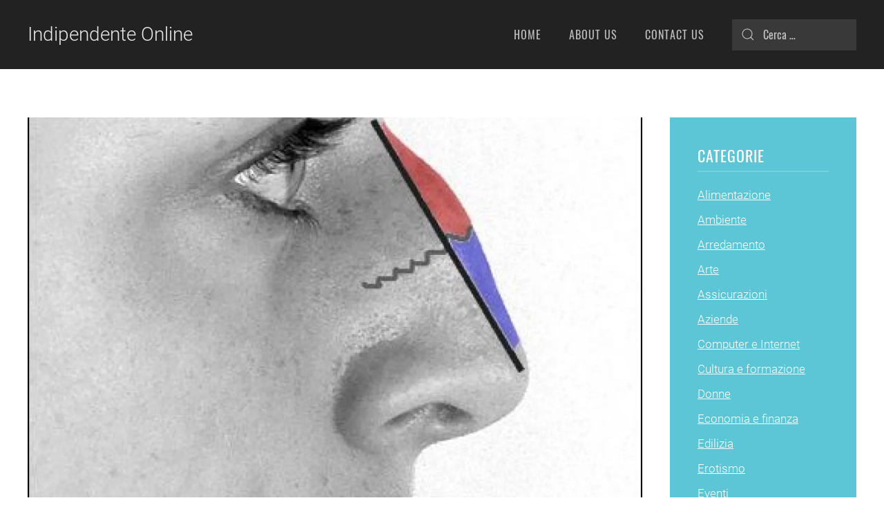

--- FILE ---
content_type: text/html; charset=UTF-8
request_url: https://indipendenteonline.it/rinoplastica-quando-effettuarla/
body_size: 8459
content:
<!DOCTYPE html>
<html lang="it-IT">
    <head>
        <meta charset="UTF-8">
        <meta http-equiv="X-UA-Compatible" content="IE=edge">
        <meta name="viewport" content="width=device-width, initial-scale=1">
        <link rel="shortcut icon" href="/wp-content/themes/yootheme/vendor/yootheme/theme-wordpress/assets/images/favicon.png">
        <link rel="apple-touch-icon" href="/wp-content/themes/yootheme/vendor/yootheme/theme-wordpress/assets/images/apple-touch-icon.png">
                <meta name='robots' content='index, follow, max-image-preview:large, max-snippet:-1, max-video-preview:-1' />

	<!-- This site is optimized with the Yoast SEO plugin v26.7 - https://yoast.com/wordpress/plugins/seo/ -->
	<title>Rinoplastica: quando effettuarla | Indipendente Online</title>
	<meta name="description" content="La rinoplastica è considerato come un intervento distruttivo-ricostruttivo: prima di rimodellare il naso, il chirurgo deve rompere il setto nasale." />
	<link rel="canonical" href="https://indipendenteonline.it/rinoplastica-quando-effettuarla/" />
	<meta name="twitter:label1" content="Scritto da" />
	<meta name="twitter:data1" content="Cristina" />
	<meta name="twitter:label2" content="Tempo di lettura stimato" />
	<meta name="twitter:data2" content="3 minuti" />
	<script type="application/ld+json" class="yoast-schema-graph">{"@context":"https://schema.org","@graph":[{"@type":"Article","@id":"https://indipendenteonline.it/rinoplastica-quando-effettuarla/#article","isPartOf":{"@id":"https://indipendenteonline.it/rinoplastica-quando-effettuarla/"},"author":{"name":"Cristina","@id":"https://indipendenteonline.it/#/schema/person/a626f762c8c3fab71d29a66874ea34dd"},"headline":"Rinoplastica: quando effettuarla","datePublished":"2015-06-15T09:40:37+00:00","dateModified":"2019-03-13T12:07:01+00:00","mainEntityOfPage":{"@id":"https://indipendenteonline.it/rinoplastica-quando-effettuarla/"},"wordCount":530,"image":{"@id":"https://indipendenteonline.it/rinoplastica-quando-effettuarla/#primaryimage"},"thumbnailUrl":"https://indipendenteonline.it/wp-content/uploads/2015/06/Rinoplastica-intervento.jpg","articleSection":["Salute e Bellezza"],"inLanguage":"it-IT"},{"@type":"WebPage","@id":"https://indipendenteonline.it/rinoplastica-quando-effettuarla/","url":"https://indipendenteonline.it/rinoplastica-quando-effettuarla/","name":"Rinoplastica: quando effettuarla | Indipendente Online","isPartOf":{"@id":"https://indipendenteonline.it/#website"},"primaryImageOfPage":{"@id":"https://indipendenteonline.it/rinoplastica-quando-effettuarla/#primaryimage"},"image":{"@id":"https://indipendenteonline.it/rinoplastica-quando-effettuarla/#primaryimage"},"thumbnailUrl":"https://indipendenteonline.it/wp-content/uploads/2015/06/Rinoplastica-intervento.jpg","datePublished":"2015-06-15T09:40:37+00:00","dateModified":"2019-03-13T12:07:01+00:00","author":{"@id":"https://indipendenteonline.it/#/schema/person/a626f762c8c3fab71d29a66874ea34dd"},"description":"La rinoplastica è considerato come un intervento distruttivo-ricostruttivo: prima di rimodellare il naso, il chirurgo deve rompere il setto nasale.","breadcrumb":{"@id":"https://indipendenteonline.it/rinoplastica-quando-effettuarla/#breadcrumb"},"inLanguage":"it-IT","potentialAction":[{"@type":"ReadAction","target":["https://indipendenteonline.it/rinoplastica-quando-effettuarla/"]}]},{"@type":"ImageObject","inLanguage":"it-IT","@id":"https://indipendenteonline.it/rinoplastica-quando-effettuarla/#primaryimage","url":"https://indipendenteonline.it/wp-content/uploads/2015/06/Rinoplastica-intervento.jpg","contentUrl":"https://indipendenteonline.it/wp-content/uploads/2015/06/Rinoplastica-intervento.jpg","width":403,"height":565,"caption":"rinoplastica profilo"},{"@type":"BreadcrumbList","@id":"https://indipendenteonline.it/rinoplastica-quando-effettuarla/#breadcrumb","itemListElement":[{"@type":"ListItem","position":1,"name":"Home","item":"https://indipendenteonline.it/"},{"@type":"ListItem","position":2,"name":"Salute e Bellezza","item":"https://indipendenteonline.it/salute-e-bellezza/"},{"@type":"ListItem","position":3,"name":"Rinoplastica: quando effettuarla"}]},{"@type":"WebSite","@id":"https://indipendenteonline.it/#website","url":"https://indipendenteonline.it/","name":"Indipendente Online","description":"Il primo sito italiano indipendente per articoli e comunicati","potentialAction":[{"@type":"SearchAction","target":{"@type":"EntryPoint","urlTemplate":"https://indipendenteonline.it/?s={search_term_string}"},"query-input":{"@type":"PropertyValueSpecification","valueRequired":true,"valueName":"search_term_string"}}],"inLanguage":"it-IT"},{"@type":"Person","@id":"https://indipendenteonline.it/#/schema/person/a626f762c8c3fab71d29a66874ea34dd","name":"Cristina"}]}</script>
	<!-- / Yoast SEO plugin. -->


<link rel="alternate" type="application/rss+xml" title="Indipendente Online &raquo; Feed" href="https://indipendenteonline.it/feed/" />
<link rel="alternate" type="application/rss+xml" title="Indipendente Online &raquo; Feed dei commenti" href="https://indipendenteonline.it/comments/feed/" />
<link rel="alternate" title="oEmbed (JSON)" type="application/json+oembed" href="https://indipendenteonline.it/wp-json/oembed/1.0/embed?url=https%3A%2F%2Findipendenteonline.it%2Frinoplastica-quando-effettuarla%2F" />
<link rel="alternate" title="oEmbed (XML)" type="text/xml+oembed" href="https://indipendenteonline.it/wp-json/oembed/1.0/embed?url=https%3A%2F%2Findipendenteonline.it%2Frinoplastica-quando-effettuarla%2F&#038;format=xml" />
<style id='wp-img-auto-sizes-contain-inline-css' type='text/css'>
img:is([sizes=auto i],[sizes^="auto," i]){contain-intrinsic-size:3000px 1500px}
/*# sourceURL=wp-img-auto-sizes-contain-inline-css */
</style>
<style id='wp-block-library-inline-css' type='text/css'>
:root{--wp-block-synced-color:#7a00df;--wp-block-synced-color--rgb:122,0,223;--wp-bound-block-color:var(--wp-block-synced-color);--wp-editor-canvas-background:#ddd;--wp-admin-theme-color:#007cba;--wp-admin-theme-color--rgb:0,124,186;--wp-admin-theme-color-darker-10:#006ba1;--wp-admin-theme-color-darker-10--rgb:0,107,160.5;--wp-admin-theme-color-darker-20:#005a87;--wp-admin-theme-color-darker-20--rgb:0,90,135;--wp-admin-border-width-focus:2px}@media (min-resolution:192dpi){:root{--wp-admin-border-width-focus:1.5px}}.wp-element-button{cursor:pointer}:root .has-very-light-gray-background-color{background-color:#eee}:root .has-very-dark-gray-background-color{background-color:#313131}:root .has-very-light-gray-color{color:#eee}:root .has-very-dark-gray-color{color:#313131}:root .has-vivid-green-cyan-to-vivid-cyan-blue-gradient-background{background:linear-gradient(135deg,#00d084,#0693e3)}:root .has-purple-crush-gradient-background{background:linear-gradient(135deg,#34e2e4,#4721fb 50%,#ab1dfe)}:root .has-hazy-dawn-gradient-background{background:linear-gradient(135deg,#faaca8,#dad0ec)}:root .has-subdued-olive-gradient-background{background:linear-gradient(135deg,#fafae1,#67a671)}:root .has-atomic-cream-gradient-background{background:linear-gradient(135deg,#fdd79a,#004a59)}:root .has-nightshade-gradient-background{background:linear-gradient(135deg,#330968,#31cdcf)}:root .has-midnight-gradient-background{background:linear-gradient(135deg,#020381,#2874fc)}:root{--wp--preset--font-size--normal:16px;--wp--preset--font-size--huge:42px}.has-regular-font-size{font-size:1em}.has-larger-font-size{font-size:2.625em}.has-normal-font-size{font-size:var(--wp--preset--font-size--normal)}.has-huge-font-size{font-size:var(--wp--preset--font-size--huge)}.has-text-align-center{text-align:center}.has-text-align-left{text-align:left}.has-text-align-right{text-align:right}.has-fit-text{white-space:nowrap!important}#end-resizable-editor-section{display:none}.aligncenter{clear:both}.items-justified-left{justify-content:flex-start}.items-justified-center{justify-content:center}.items-justified-right{justify-content:flex-end}.items-justified-space-between{justify-content:space-between}.screen-reader-text{border:0;clip-path:inset(50%);height:1px;margin:-1px;overflow:hidden;padding:0;position:absolute;width:1px;word-wrap:normal!important}.screen-reader-text:focus{background-color:#ddd;clip-path:none;color:#444;display:block;font-size:1em;height:auto;left:5px;line-height:normal;padding:15px 23px 14px;text-decoration:none;top:5px;width:auto;z-index:100000}html :where(.has-border-color){border-style:solid}html :where([style*=border-top-color]){border-top-style:solid}html :where([style*=border-right-color]){border-right-style:solid}html :where([style*=border-bottom-color]){border-bottom-style:solid}html :where([style*=border-left-color]){border-left-style:solid}html :where([style*=border-width]){border-style:solid}html :where([style*=border-top-width]){border-top-style:solid}html :where([style*=border-right-width]){border-right-style:solid}html :where([style*=border-bottom-width]){border-bottom-style:solid}html :where([style*=border-left-width]){border-left-style:solid}html :where(img[class*=wp-image-]){height:auto;max-width:100%}:where(figure){margin:0 0 1em}html :where(.is-position-sticky){--wp-admin--admin-bar--position-offset:var(--wp-admin--admin-bar--height,0px)}@media screen and (max-width:600px){html :where(.is-position-sticky){--wp-admin--admin-bar--position-offset:0px}}

/*# sourceURL=wp-block-library-inline-css */
</style><style id='global-styles-inline-css' type='text/css'>
:root{--wp--preset--aspect-ratio--square: 1;--wp--preset--aspect-ratio--4-3: 4/3;--wp--preset--aspect-ratio--3-4: 3/4;--wp--preset--aspect-ratio--3-2: 3/2;--wp--preset--aspect-ratio--2-3: 2/3;--wp--preset--aspect-ratio--16-9: 16/9;--wp--preset--aspect-ratio--9-16: 9/16;--wp--preset--color--black: #000000;--wp--preset--color--cyan-bluish-gray: #abb8c3;--wp--preset--color--white: #ffffff;--wp--preset--color--pale-pink: #f78da7;--wp--preset--color--vivid-red: #cf2e2e;--wp--preset--color--luminous-vivid-orange: #ff6900;--wp--preset--color--luminous-vivid-amber: #fcb900;--wp--preset--color--light-green-cyan: #7bdcb5;--wp--preset--color--vivid-green-cyan: #00d084;--wp--preset--color--pale-cyan-blue: #8ed1fc;--wp--preset--color--vivid-cyan-blue: #0693e3;--wp--preset--color--vivid-purple: #9b51e0;--wp--preset--gradient--vivid-cyan-blue-to-vivid-purple: linear-gradient(135deg,rgb(6,147,227) 0%,rgb(155,81,224) 100%);--wp--preset--gradient--light-green-cyan-to-vivid-green-cyan: linear-gradient(135deg,rgb(122,220,180) 0%,rgb(0,208,130) 100%);--wp--preset--gradient--luminous-vivid-amber-to-luminous-vivid-orange: linear-gradient(135deg,rgb(252,185,0) 0%,rgb(255,105,0) 100%);--wp--preset--gradient--luminous-vivid-orange-to-vivid-red: linear-gradient(135deg,rgb(255,105,0) 0%,rgb(207,46,46) 100%);--wp--preset--gradient--very-light-gray-to-cyan-bluish-gray: linear-gradient(135deg,rgb(238,238,238) 0%,rgb(169,184,195) 100%);--wp--preset--gradient--cool-to-warm-spectrum: linear-gradient(135deg,rgb(74,234,220) 0%,rgb(151,120,209) 20%,rgb(207,42,186) 40%,rgb(238,44,130) 60%,rgb(251,105,98) 80%,rgb(254,248,76) 100%);--wp--preset--gradient--blush-light-purple: linear-gradient(135deg,rgb(255,206,236) 0%,rgb(152,150,240) 100%);--wp--preset--gradient--blush-bordeaux: linear-gradient(135deg,rgb(254,205,165) 0%,rgb(254,45,45) 50%,rgb(107,0,62) 100%);--wp--preset--gradient--luminous-dusk: linear-gradient(135deg,rgb(255,203,112) 0%,rgb(199,81,192) 50%,rgb(65,88,208) 100%);--wp--preset--gradient--pale-ocean: linear-gradient(135deg,rgb(255,245,203) 0%,rgb(182,227,212) 50%,rgb(51,167,181) 100%);--wp--preset--gradient--electric-grass: linear-gradient(135deg,rgb(202,248,128) 0%,rgb(113,206,126) 100%);--wp--preset--gradient--midnight: linear-gradient(135deg,rgb(2,3,129) 0%,rgb(40,116,252) 100%);--wp--preset--font-size--small: 13px;--wp--preset--font-size--medium: 20px;--wp--preset--font-size--large: 36px;--wp--preset--font-size--x-large: 42px;--wp--preset--spacing--20: 0.44rem;--wp--preset--spacing--30: 0.67rem;--wp--preset--spacing--40: 1rem;--wp--preset--spacing--50: 1.5rem;--wp--preset--spacing--60: 2.25rem;--wp--preset--spacing--70: 3.38rem;--wp--preset--spacing--80: 5.06rem;--wp--preset--shadow--natural: 6px 6px 9px rgba(0, 0, 0, 0.2);--wp--preset--shadow--deep: 12px 12px 50px rgba(0, 0, 0, 0.4);--wp--preset--shadow--sharp: 6px 6px 0px rgba(0, 0, 0, 0.2);--wp--preset--shadow--outlined: 6px 6px 0px -3px rgb(255, 255, 255), 6px 6px rgb(0, 0, 0);--wp--preset--shadow--crisp: 6px 6px 0px rgb(0, 0, 0);}:where(.is-layout-flex){gap: 0.5em;}:where(.is-layout-grid){gap: 0.5em;}body .is-layout-flex{display: flex;}.is-layout-flex{flex-wrap: wrap;align-items: center;}.is-layout-flex > :is(*, div){margin: 0;}body .is-layout-grid{display: grid;}.is-layout-grid > :is(*, div){margin: 0;}:where(.wp-block-columns.is-layout-flex){gap: 2em;}:where(.wp-block-columns.is-layout-grid){gap: 2em;}:where(.wp-block-post-template.is-layout-flex){gap: 1.25em;}:where(.wp-block-post-template.is-layout-grid){gap: 1.25em;}.has-black-color{color: var(--wp--preset--color--black) !important;}.has-cyan-bluish-gray-color{color: var(--wp--preset--color--cyan-bluish-gray) !important;}.has-white-color{color: var(--wp--preset--color--white) !important;}.has-pale-pink-color{color: var(--wp--preset--color--pale-pink) !important;}.has-vivid-red-color{color: var(--wp--preset--color--vivid-red) !important;}.has-luminous-vivid-orange-color{color: var(--wp--preset--color--luminous-vivid-orange) !important;}.has-luminous-vivid-amber-color{color: var(--wp--preset--color--luminous-vivid-amber) !important;}.has-light-green-cyan-color{color: var(--wp--preset--color--light-green-cyan) !important;}.has-vivid-green-cyan-color{color: var(--wp--preset--color--vivid-green-cyan) !important;}.has-pale-cyan-blue-color{color: var(--wp--preset--color--pale-cyan-blue) !important;}.has-vivid-cyan-blue-color{color: var(--wp--preset--color--vivid-cyan-blue) !important;}.has-vivid-purple-color{color: var(--wp--preset--color--vivid-purple) !important;}.has-black-background-color{background-color: var(--wp--preset--color--black) !important;}.has-cyan-bluish-gray-background-color{background-color: var(--wp--preset--color--cyan-bluish-gray) !important;}.has-white-background-color{background-color: var(--wp--preset--color--white) !important;}.has-pale-pink-background-color{background-color: var(--wp--preset--color--pale-pink) !important;}.has-vivid-red-background-color{background-color: var(--wp--preset--color--vivid-red) !important;}.has-luminous-vivid-orange-background-color{background-color: var(--wp--preset--color--luminous-vivid-orange) !important;}.has-luminous-vivid-amber-background-color{background-color: var(--wp--preset--color--luminous-vivid-amber) !important;}.has-light-green-cyan-background-color{background-color: var(--wp--preset--color--light-green-cyan) !important;}.has-vivid-green-cyan-background-color{background-color: var(--wp--preset--color--vivid-green-cyan) !important;}.has-pale-cyan-blue-background-color{background-color: var(--wp--preset--color--pale-cyan-blue) !important;}.has-vivid-cyan-blue-background-color{background-color: var(--wp--preset--color--vivid-cyan-blue) !important;}.has-vivid-purple-background-color{background-color: var(--wp--preset--color--vivid-purple) !important;}.has-black-border-color{border-color: var(--wp--preset--color--black) !important;}.has-cyan-bluish-gray-border-color{border-color: var(--wp--preset--color--cyan-bluish-gray) !important;}.has-white-border-color{border-color: var(--wp--preset--color--white) !important;}.has-pale-pink-border-color{border-color: var(--wp--preset--color--pale-pink) !important;}.has-vivid-red-border-color{border-color: var(--wp--preset--color--vivid-red) !important;}.has-luminous-vivid-orange-border-color{border-color: var(--wp--preset--color--luminous-vivid-orange) !important;}.has-luminous-vivid-amber-border-color{border-color: var(--wp--preset--color--luminous-vivid-amber) !important;}.has-light-green-cyan-border-color{border-color: var(--wp--preset--color--light-green-cyan) !important;}.has-vivid-green-cyan-border-color{border-color: var(--wp--preset--color--vivid-green-cyan) !important;}.has-pale-cyan-blue-border-color{border-color: var(--wp--preset--color--pale-cyan-blue) !important;}.has-vivid-cyan-blue-border-color{border-color: var(--wp--preset--color--vivid-cyan-blue) !important;}.has-vivid-purple-border-color{border-color: var(--wp--preset--color--vivid-purple) !important;}.has-vivid-cyan-blue-to-vivid-purple-gradient-background{background: var(--wp--preset--gradient--vivid-cyan-blue-to-vivid-purple) !important;}.has-light-green-cyan-to-vivid-green-cyan-gradient-background{background: var(--wp--preset--gradient--light-green-cyan-to-vivid-green-cyan) !important;}.has-luminous-vivid-amber-to-luminous-vivid-orange-gradient-background{background: var(--wp--preset--gradient--luminous-vivid-amber-to-luminous-vivid-orange) !important;}.has-luminous-vivid-orange-to-vivid-red-gradient-background{background: var(--wp--preset--gradient--luminous-vivid-orange-to-vivid-red) !important;}.has-very-light-gray-to-cyan-bluish-gray-gradient-background{background: var(--wp--preset--gradient--very-light-gray-to-cyan-bluish-gray) !important;}.has-cool-to-warm-spectrum-gradient-background{background: var(--wp--preset--gradient--cool-to-warm-spectrum) !important;}.has-blush-light-purple-gradient-background{background: var(--wp--preset--gradient--blush-light-purple) !important;}.has-blush-bordeaux-gradient-background{background: var(--wp--preset--gradient--blush-bordeaux) !important;}.has-luminous-dusk-gradient-background{background: var(--wp--preset--gradient--luminous-dusk) !important;}.has-pale-ocean-gradient-background{background: var(--wp--preset--gradient--pale-ocean) !important;}.has-electric-grass-gradient-background{background: var(--wp--preset--gradient--electric-grass) !important;}.has-midnight-gradient-background{background: var(--wp--preset--gradient--midnight) !important;}.has-small-font-size{font-size: var(--wp--preset--font-size--small) !important;}.has-medium-font-size{font-size: var(--wp--preset--font-size--medium) !important;}.has-large-font-size{font-size: var(--wp--preset--font-size--large) !important;}.has-x-large-font-size{font-size: var(--wp--preset--font-size--x-large) !important;}
/*# sourceURL=global-styles-inline-css */
</style>

<style id='classic-theme-styles-inline-css' type='text/css'>
/*! This file is auto-generated */
.wp-block-button__link{color:#fff;background-color:#32373c;border-radius:9999px;box-shadow:none;text-decoration:none;padding:calc(.667em + 2px) calc(1.333em + 2px);font-size:1.125em}.wp-block-file__button{background:#32373c;color:#fff;text-decoration:none}
/*# sourceURL=/wp-includes/css/classic-themes.min.css */
</style>
<link rel='stylesheet' id='toc-screen-css' href='https://indipendenteonline.it/wp-content/plugins/table-of-contents-plus/screen.min.css?ver=2411.1' type='text/css' media='all' />
<link href="https://indipendenteonline.it/wp-content/themes/yootheme/css/theme.1.css?ver=1718806363" rel="stylesheet">
<link href="https://indipendenteonline.it/wp-content/themes/yootheme/css/theme.update.css?ver=2.3.31" rel="stylesheet">
<script type="text/javascript" src="https://indipendenteonline.it/wp-includes/js/jquery/jquery.min.js?ver=3.7.1" id="jquery-core-js"></script>
<script type="text/javascript" src="https://indipendenteonline.it/wp-includes/js/jquery/jquery-migrate.min.js?ver=3.4.1" id="jquery-migrate-js"></script>
<link rel="https://api.w.org/" href="https://indipendenteonline.it/wp-json/" /><link rel="alternate" title="JSON" type="application/json" href="https://indipendenteonline.it/wp-json/wp/v2/posts/68" /><link rel="EditURI" type="application/rsd+xml" title="RSD" href="https://indipendenteonline.it/xmlrpc.php?rsd" />
<meta name="generator" content="WordPress 6.9" />
<link rel='shortlink' href='https://indipendenteonline.it/?p=68' />
<script src="https://indipendenteonline.it/wp-content/themes/yootheme/vendor/assets/uikit/dist/js/uikit.min.js?ver=2.3.31"></script>
<script src="https://indipendenteonline.it/wp-content/themes/yootheme/vendor/assets/uikit/dist/js/uikit-icons-trek.min.js?ver=2.3.31"></script>
<script src="https://indipendenteonline.it/wp-content/themes/yootheme/js/theme.js?ver=2.3.31"></script>
<script>var $theme = {};</script>
    </head>
    <body class="wp-singular post-template-default single single-post postid-68 single-format-standard wp-theme-yootheme ">
        
        
        
        <div class="tm-page">

                        
<div class="tm-header-mobile uk-hidden@m">


    <div class="uk-navbar-container">
        <nav uk-navbar>

                        <div class="uk-navbar-left">

                
                                <a class="uk-navbar-toggle" href="#tm-mobile" uk-toggle>
                    <div uk-navbar-toggle-icon></div>
                                    </a>
                
                
            </div>
            
                        <div class="uk-navbar-center">
                
<a href="https://indipendenteonline.it" class="uk-navbar-item uk-logo">
    Indipendente Online</a>
                            </div>
            
            
        </nav>
    </div>

    

<div id="tm-mobile" uk-offcanvas mode="slide" overlay>
    <div class="uk-offcanvas-bar">

        <button class="uk-offcanvas-close" type="button" uk-close></button>

        
            
<div class="uk-child-width-1-1" uk-grid>    <div>
<div class="uk-panel">

    
    
<ul class="uk-nav uk-nav-default">
    
	<li><a href="http://www.indipendenteonline.it" class=" menu-item menu-item-type-custom menu-item-object-custom">Home</a></li>
	<li><a href="https://indipendenteonline.it/about-us/" class=" menu-item menu-item-type-post_type menu-item-object-page">About Us</a></li>
	<li><a href="https://indipendenteonline.it/contact-us/" class=" menu-item menu-item-type-post_type menu-item-object-page">Contact us</a></li></ul>

</div>
</div>    <div>
<div class="uk-panel widget-search" id="widget-search-2">

    
    

    <form id="search-227" action="https://indipendenteonline.it/" method="get" role="search" class="uk-search uk-search-default">
<span uk-search-icon></span>
<input name="s" placeholder="Cerca &hellip;" type="search" class="uk-search-input">
</form>






</div>
</div></div>
            
    </div>
</div>

</div>


<div class="tm-header uk-visible@m" uk-header>



    
        <div class="uk-navbar-container">

            <div class="uk-container uk-container-large">
                <nav class="uk-navbar" uk-navbar="{&quot;align&quot;:&quot;left&quot;,&quot;boundary&quot;:&quot;!.uk-navbar-container&quot;}">

                                        <div class="uk-navbar-left">

                                                    
<a href="https://indipendenteonline.it" class="uk-navbar-item uk-logo">
    Indipendente Online</a>
                                                    
                        
                    </div>
                    
                    
                                        <div class="uk-navbar-right">

                                                    
<ul class="uk-navbar-nav">
    
	<li><a href="http://www.indipendenteonline.it" class=" menu-item menu-item-type-custom menu-item-object-custom">Home</a></li>
	<li><a href="https://indipendenteonline.it/about-us/" class=" menu-item menu-item-type-post_type menu-item-object-page">About Us</a></li>
	<li><a href="https://indipendenteonline.it/contact-us/" class=" menu-item menu-item-type-post_type menu-item-object-page">Contact us</a></li></ul>
                        
                        
<div class="uk-navbar-item widget-search" id="widget-search-2">

    
    

    <form id="search-592" action="https://indipendenteonline.it/" method="get" role="search" class="uk-search uk-search-default">
<span uk-search-icon></span>
<input name="s" placeholder="Cerca &hellip;" type="search" class="uk-search-input">
</form>






</div>

                    </div>
                    
                </nav>
            </div>

        </div>

    





</div>
            
            
            
            <div id="tm-main"  class="tm-main uk-section uk-section-default" uk-height-viewport="expand: true">
                <div class="uk-container uk-container-large">

                    
                    <div class="uk-grid" uk-grid>
                        <div class="uk-width-expand@m">

                    
                            
            
<article id="post-68" class="uk-article post-68 post type-post status-publish format-standard has-post-thumbnail hentry category-salute-e-bellezza" typeof="Article" vocab="http://schema.org/">

    <meta property="name" content="Rinoplastica: quando effettuarla">
    <meta property="author" typeof="Person" content="Cristina">
    <meta property="dateModified" content="2019-03-13T13:07:01+01:00">
    <meta class="uk-margin-remove-adjacent" property="datePublished" content="2015-06-15T11:40:37+02:00">

        
            <div class="uk-text-center uk-margin-top" property="image" typeof="ImageObject">
            <meta property="url" content="https://indipendenteonline.it/wp-content/uploads/2015/06/Rinoplastica-intervento-403x280.jpg">
                            <img uk-img property="url" alt="rinoplastica profilo" data-src="/wp-content/themes/yootheme/cache/Rinoplastica-intervento-403x280-4ff3b904.webp" data-srcset="/wp-content/themes/yootheme/cache/Rinoplastica-intervento-403x280-590f354b.webp 768w, /wp-content/themes/yootheme/cache/Rinoplastica-intervento-403x280-ca3bfd58.webp 1024w, /wp-content/themes/yootheme/cache/Rinoplastica-intervento-403x280-4ff3b904.webp 1200w" data-sizes="(min-width: 1200px) 1200px" data-width="1200" data-height="834">                    </div>
    
        
    
        
        <h1 property="headline" class="uk-margin-top uk-margin-remove-bottom uk-article-title">Rinoplastica: quando effettuarla</h1>
                            <ul class="uk-margin-top uk-margin-remove-bottom uk-subnav uk-subnav-divider">
                                    <li><span><time datetime="2015-06-15T11:40:37+02:00">15 Giugno 2015</time></span></li>
                
                                    <li><a href="https://indipendenteonline.it/salute-e-bellezza/" rel="category tag">Salute e Bellezza</a></li>
                
                            </ul>
                    
        
        
                    <div class="uk-margin-top" property="text">

                
                                    <h2>Il naso</h2>
<p><em>Struttura e funzionamento</em></p>
<p>Il naso è, nei fatti, un rilievo del viso formato principalmente da cartilagine che favorisce la respirazione umana e animale. Nell&#8217;uomo, il naso ha una forma a tronco di cono e dalle narici entra ed esce l&#8217;aria filtrata che raggiunge i polmoni attraverso le vie respiratorie. </p>
<p>Non tutti i nasi umani sono uguali, vengono distinte diverse forme in base alla conformazione della cartilagine che lo compone e, proprio a causa della sua sporgenza, è spesso soggetto a forti traumi che portano alla deviazione del setto, ossia della parte congiuntiva del naso col cranio. </p>
<p>I traumi che comportano la deviazione, solitamente, portano anche alla rottura del setto nasale ma non sempre la deviazione è derivata da un trauma, perché può essere anche congenita ed essere presente nell&#8217;individuo fin dai primi anni di età, quando le ossa completano la loro formazione e calcificazione.<br />
<strong>La deviazione del setto nasale non è solo un fattore estetico ma è, soprattutto, un disagio fisico che crea problemi di respirazione e sinusiti.</strong></p>
<h3>La rinoplastica</h3>
<p><em>In cosa consiste</em></p>
<p><strong><a href="http://www.paologottarelli.it/" title="Chirurgo specialista in Rinoplastica">La rinoplastica</a> è l&#8217;intervento che viene effettuato quando si rende necessario il raddrizzamento del setto nasale</strong>. Può essere considerato sia come un intervento di chirurgia estetica, quindi effettuato per un solo desiderio estetico, oppure per rimediare a un disagio fisico.</p>
<p><strong>La rinoplastica può essere considerata come un intervento distruttivo-ricostruttivo</strong>: prima di procedere con il rimodellamento della struttura nasale, infatti, il chirurgo che opera deve rompere il setto nasale. L&#8217;operazione non è complicata, avviene in anestesia totale e in pochi giorni il paziente è definito guarito.</p>
<p>La rinoplastica effettuata in regime di chirurgia estetica, ha luogo quando l&#8217;individuo non è soddisfatto della forma del suo naso e ne vorrebbe uno diverso. In quel caso ci si rivolge a dei medici estetici che, dopo aver studiato con il paziente la tipologia di naso desiderata, effettuano delle prove in 3D per simulare l&#8217;armonia del viso con il naso ristrutturato. Se le prove preliminari soddisfano il cliente, il chirurgo procede con l&#8217;intervento e regala un nuovo naso.</p>
<p><strong>Il risultato definitivo, come si può ben evincere, non è immediato</strong>. Occorrono dei giorni, spesso delle settimane, prima che il naso si sgonfi dopo l&#8217;intervento e appaia nella sua forma definitiva. Non è un processo semplice, spesso può rivelarsi doloroso, ma è al fine di stare meglio con se stessi.</p>
<h4>Quando fare la rinoplastica</h4>
<p><em>I consigli</em></p>
<p><strong>Chi si sottopone all&#8217;intervento di rinoplastica per rimediare a una deviazione del setto nasale, deve prima consultare il medico</strong> per capire se è il caso o meno di procedere. Il medico potrebbe anche sconsigliare l&#8217;intervento, sia se una rinoplastica non viene considerata l&#8217;operazione adeguata per la risoluzione dei problemi, sia se i disturbi accusati non sono talmente rilevanti da giustificare un&#8217;operazione.</p>
<p>A meno che non si debba intervenire con urgenza per rimediare agli effetti di un urto violento,<strong> la rinoplastica è consigliabile quando l&#8217;organismo ha concluso la sua fase di crescita</strong>. Questo significa che se non ci sono le condizioni per un intervento d&#8217;urgenza, i chirurghi consigliano di effettuare questo genere di intervento dopo i 20 anni. Con la crescita, infatti, il setto nasale potrebbe stabilizzarsi e i disturbi legati alla deviazione scomparirebbero.</p>
                
                
            </div>
        
        
        
        
                <ul class="uk-pagination uk-margin-medium">
                        <li><a href="https://indipendenteonline.it/integratori-alimentari-gunamino-formula/" rel="prev"><span uk-pagination-previous></span> Precedente</a></li>
                                    <li class="uk-margin-auto-left"><a href="https://indipendenteonline.it/come-installare-una-tenda-da-sole/" rel="next">Successivo <span uk-pagination-next></span></a></li>
                    </ul>
        
        
    
</article>
        
                                                </div>

                        
<aside id="tm-sidebar" class="tm-sidebar uk-width-1-4@m">
    
<div class="uk-child-width-1-1" uk-grid>    <div>
<div class="uk-card uk-card-body uk-card-primary tm-child-list widget-categories" id="widget-categories-2">

        <h3 class="uk-card-title uk-heading-divider">

                    Categorie        
    </h3>
    
    
			<ul>
					<li class="cat-item cat-item-39"><a href="https://indipendenteonline.it/alimentazione/">Alimentazione</a>
</li>
	<li class="cat-item cat-item-1"><a href="https://indipendenteonline.it/ambiente/">Ambiente</a>
</li>
	<li class="cat-item cat-item-6"><a href="https://indipendenteonline.it/arredamento/">Arredamento</a>
</li>
	<li class="cat-item cat-item-12"><a href="https://indipendenteonline.it/arte/">Arte</a>
</li>
	<li class="cat-item cat-item-23"><a href="https://indipendenteonline.it/assicurazioni/">Assicurazioni</a>
</li>
	<li class="cat-item cat-item-9"><a href="https://indipendenteonline.it/aziende/">Aziende</a>
</li>
	<li class="cat-item cat-item-2"><a href="https://indipendenteonline.it/computer-e-internet/">Computer e Internet</a>
</li>
	<li class="cat-item cat-item-13"><a href="https://indipendenteonline.it/cultura-e-formazione/">Cultura e formazione</a>
</li>
	<li class="cat-item cat-item-26"><a href="https://indipendenteonline.it/donne/">Donne</a>
</li>
	<li class="cat-item cat-item-11"><a href="https://indipendenteonline.it/economia-e-finanza/">Economia e finanza</a>
</li>
	<li class="cat-item cat-item-7"><a href="https://indipendenteonline.it/edilizia/">Edilizia</a>
</li>
	<li class="cat-item cat-item-38"><a href="https://indipendenteonline.it/erotismo/">Erotismo</a>
</li>
	<li class="cat-item cat-item-28"><a href="https://indipendenteonline.it/eventi/">Eventi</a>
</li>
	<li class="cat-item cat-item-24"><a href="https://indipendenteonline.it/fai-da-te/">Fai da te</a>
</li>
	<li class="cat-item cat-item-25"><a href="https://indipendenteonline.it/food/">Food</a>
</li>
	<li class="cat-item cat-item-27"><a href="https://indipendenteonline.it/formazione/">Formazione</a>
</li>
	<li class="cat-item cat-item-14"><a href="https://indipendenteonline.it/hobby-e-tempo-libero/">Hobby e Tempo libero</a>
</li>
	<li class="cat-item cat-item-5"><a href="https://indipendenteonline.it/immobiliare/">Immobiliare</a>
</li>
	<li class="cat-item cat-item-29"><a href="https://indipendenteonline.it/istruzione/">Istruzione</a>
</li>
	<li class="cat-item cat-item-8"><a href="https://indipendenteonline.it/lavoro/">Lavoro</a>
</li>
	<li class="cat-item cat-item-16"><a href="https://indipendenteonline.it/mangiare-e-bere/">Mangiare e bere</a>
</li>
	<li class="cat-item cat-item-40"><a href="https://indipendenteonline.it/motori/">Motori</a>
</li>
	<li class="cat-item cat-item-30"><a href="https://indipendenteonline.it/prestiti-e-mutui/">Prestiti e mutui</a>
</li>
	<li class="cat-item cat-item-19"><a href="https://indipendenteonline.it/salute-e-bellezza/">Salute e Bellezza</a>
</li>
	<li class="cat-item cat-item-4"><a href="https://indipendenteonline.it/scienza/">Scienza</a>
</li>
	<li class="cat-item cat-item-20"><a href="https://indipendenteonline.it/servizi/">Servizi</a>
</li>
	<li class="cat-item cat-item-21"><a href="https://indipendenteonline.it/shopping-online/">Shopping online</a>
</li>
	<li class="cat-item cat-item-10"><a href="https://indipendenteonline.it/societa/">Società</a>
</li>
	<li class="cat-item cat-item-15"><a href="https://indipendenteonline.it/sport/">Sport</a>
</li>
	<li class="cat-item cat-item-17"><a href="https://indipendenteonline.it/turismo/">Turismo</a>
</li>
	<li class="cat-item cat-item-3"><a href="https://indipendenteonline.it/web-e-tecnologia/">Web e Tecnologia</a>
</li>
			</ul>

			
</div>
</div>    <div>
<div class="uk-card uk-card-body uk-card-secondary tm-child-list widget-recent-posts" id="widget-recent-posts-2">

        <h3 class="uk-card-title uk-heading-divider">

                    Articoli recenti        
    </h3>
    
    
		
		<ul>
											<li>
					<a href="https://indipendenteonline.it/quali-sono-i-vantaggi-della-vendita-allingrosso-di-cartine-per-tabaccherie/">Quali sono i vantaggi della vendita all’ingrosso di cartine per tabaccherie </a>
									</li>
											<li>
					<a href="https://indipendenteonline.it/glamping-il-lusso-della-natura/">Glamping: Il Lusso della Natura</a>
									</li>
											<li>
					<a href="https://indipendenteonline.it/guida-automatica-per-trattori-rivoluzione-nellagricoltura-moderna/">Guida Automatica per Trattori: Rivoluzione nell&#8217;Agricoltura Moderna</a>
									</li>
											<li>
					<a href="https://indipendenteonline.it/il-portierato-garante-di-sicurezza-e-qualita-del-servizio/">Il Portierato: Garante di Sicurezza e Qualità del Servizio</a>
									</li>
											<li>
					<a href="https://indipendenteonline.it/assicurazioni-personali-una-guida-alla-protezione-finanziaria/">Assicurazioni Personali: Una Guida alla Protezione Finanziaria</a>
									</li>
					</ul>

		
</div>
</div></div></aside>

                    </div>
                     
                </div>
            </div>
            
            
            <!-- Builder #footer -->
        </div>

        
        <script type="speculationrules">
{"prefetch":[{"source":"document","where":{"and":[{"href_matches":"/*"},{"not":{"href_matches":["/wp-*.php","/wp-admin/*","/wp-content/uploads/*","/wp-content/*","/wp-content/plugins/*","/wp-content/themes/yootheme/*","/*\\?(.+)"]}},{"not":{"selector_matches":"a[rel~=\"nofollow\"]"}},{"not":{"selector_matches":".no-prefetch, .no-prefetch a"}}]},"eagerness":"conservative"}]}
</script>
<script type="text/javascript" id="toc-front-js-extra">
/* <![CDATA[ */
var tocplus = {"smooth_scroll":"1","visibility_show":"Mostra","visibility_hide":"Nascondi","width":"Auto"};
//# sourceURL=toc-front-js-extra
/* ]]> */
</script>
<script type="text/javascript" src="https://indipendenteonline.it/wp-content/plugins/table-of-contents-plus/front.min.js?ver=2411.1" id="toc-front-js"></script>
    </body>
</html>
